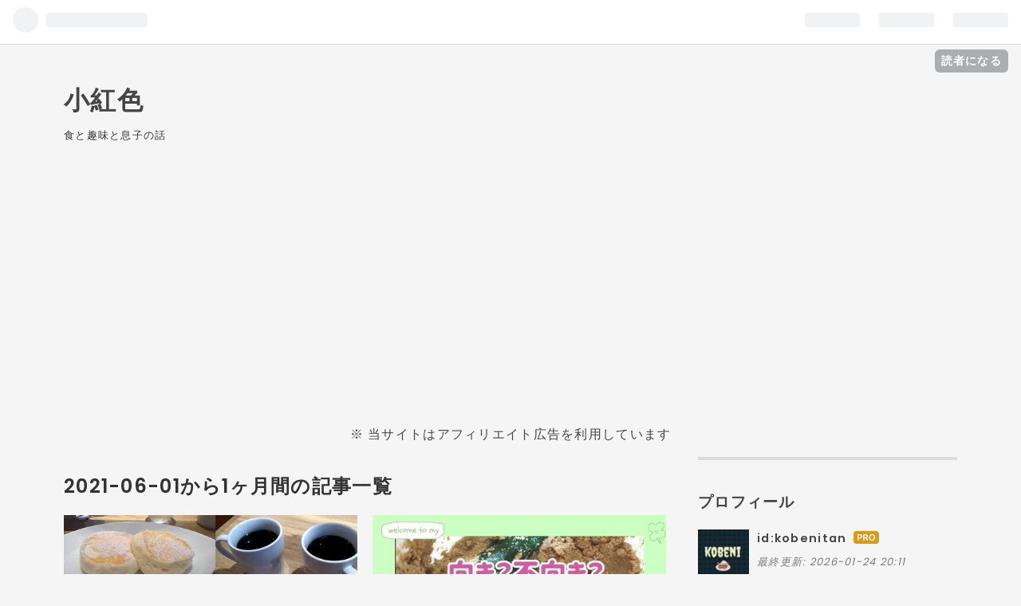

--- FILE ---
content_type: text/html; charset=utf-8
request_url: https://kobenitan.com/archive/2021/06
body_size: 12604
content:
<!DOCTYPE html>
<html
  lang="ja"

data-admin-domain="//blog.hatena.ne.jp"
data-admin-origin="https://blog.hatena.ne.jp"
data-author="kobenitan"
data-avail-langs="ja en"
data-blog="kobenitan.hatenablog.jp"
data-blog-comments-top-is-new="1"
data-blog-host="kobenitan.hatenablog.jp"
data-blog-is-public="1"
data-blog-name="小紅色"
data-blog-owner="kobenitan"
data-blog-show-ads=""
data-blog-show-sleeping-ads=""
data-blog-uri="https://kobenitan.com/"
data-blog-uuid="26006613500613078"
data-blogs-uri-base="https://kobenitan.com"
data-brand="pro"
data-data-layer="{&quot;hatenablog&quot;:{&quot;admin&quot;:{},&quot;analytics&quot;:{&quot;brand_property_id&quot;:&quot;&quot;,&quot;measurement_id&quot;:&quot;&quot;,&quot;non_sampling_property_id&quot;:&quot;&quot;,&quot;property_id&quot;:&quot;UA-198540990-1&quot;,&quot;separated_property_id&quot;:&quot;UA-29716941-24&quot;},&quot;blog&quot;:{&quot;blog_id&quot;:&quot;26006613500613078&quot;,&quot;content_seems_japanese&quot;:&quot;true&quot;,&quot;disable_ads&quot;:&quot;custom_domain&quot;,&quot;enable_ads&quot;:&quot;false&quot;,&quot;enable_keyword_link&quot;:&quot;true&quot;,&quot;entry_show_footer_related_entries&quot;:&quot;true&quot;,&quot;force_pc_view&quot;:&quot;true&quot;,&quot;is_public&quot;:&quot;true&quot;,&quot;is_responsive_view&quot;:&quot;true&quot;,&quot;is_sleeping&quot;:&quot;false&quot;,&quot;lang&quot;:&quot;ja&quot;,&quot;name&quot;:&quot;\u5c0f\u7d05\u8272&quot;,&quot;owner_name&quot;:&quot;kobenitan&quot;,&quot;uri&quot;:&quot;https://kobenitan.com/&quot;},&quot;brand&quot;:&quot;pro&quot;,&quot;page_id&quot;:&quot;archive&quot;,&quot;permalink_entry&quot;:null,&quot;pro&quot;:&quot;pro&quot;,&quot;router_type&quot;:&quot;blogs&quot;}}"
data-device="pc"
data-dont-recommend-pro="false"
data-global-domain="https://hatena.blog"
data-globalheader-color="b"
data-globalheader-type="pc"
data-has-touch-view="1"
data-help-url="https://help.hatenablog.com"
data-no-suggest-touch-view="1"
data-page="archive"
data-parts-domain="https://hatenablog-parts.com"
data-plus-available="1"
data-pro="true"
data-router-type="blogs"
data-sentry-dsn="https://03a33e4781a24cf2885099fed222b56d@sentry.io/1195218"
data-sentry-environment="production"
data-sentry-sample-rate="0.1"
data-static-domain="https://cdn.blog.st-hatena.com"
data-version="eb858d677b6f9ea2eeb6a32d6d15a3"



  itemscope
  itemtype="http://schema.org/Blog"


  data-initial-state="{}"

  >
  <head prefix="og: http://ogp.me/ns# fb: http://ogp.me/ns/fb#">

  

  
  <meta name="viewport" content="width=device-width, initial-scale=1.0" />


  


  

  <meta name="robots" content="max-image-preview:large" />


  <meta charset="utf-8"/>
  <meta http-equiv="X-UA-Compatible" content="IE=7; IE=9; IE=10; IE=11" />
  <title>2021-06-01から1ヶ月間の記事一覧 - 小紅色</title>

  
  <link rel="canonical" href="https://kobenitan.com/archive/2021/06"/>



  

<meta itemprop="name" content="2021-06-01から1ヶ月間の記事一覧 - 小紅色"/>

  <meta itemprop="image" content="https://cdn.blog.st-hatena.com/images/theme/og-image-1500.png"/>


  <meta property="og:title" content="2021-06-01から1ヶ月間の記事一覧 - 小紅色"/>
<meta property="og:type" content="blog"/>
  <meta property="og:url" content="https://kobenitan.com/archive/2021/06"/>

  
  
  
  <meta property="og:image" content="https://cdn.blog.st-hatena.com/images/theme/og-image-1500.png"/>

<meta property="og:image:alt" content="2021-06-01から1ヶ月間の記事一覧 - 小紅色"/>
  <meta property="og:description" content="食と趣味と息子の話" />
<meta property="og:site_name" content="小紅色"/>

    <meta name="twitter:card" content="summary" />  <meta name="twitter:title" content="2021-06-01から1ヶ月間の記事一覧 - 小紅色" />  <meta name="twitter:description" content="食と趣味と息子の話" />  <meta name="twitter:app:name:iphone" content="はてなブログアプリ" />
  <meta name="twitter:app:id:iphone" content="583299321" />
  <meta name="twitter:app:url:iphone" content="hatenablog:///open?uri=https%3A%2F%2Fkobenitan.com%2Farchive%2F2021%2F06" />
  
    <meta name="google-site-verification" content="D-DUCSi9Vtp9rVnBslM4fjRFkZRKbJ2TTbrVnzIVpeY" />


  
<script
  id="embed-gtm-data-layer-loader"
  data-data-layer-page-specific=""
>
(function() {
  function loadDataLayer(elem, attrName) {
    if (!elem) { return {}; }
    var json = elem.getAttribute(attrName);
    if (!json) { return {}; }
    return JSON.parse(json);
  }

  var globalVariables = loadDataLayer(
    document.documentElement,
    'data-data-layer'
  );
  var pageSpecificVariables = loadDataLayer(
    document.getElementById('embed-gtm-data-layer-loader'),
    'data-data-layer-page-specific'
  );

  var variables = [globalVariables, pageSpecificVariables];

  if (!window.dataLayer) {
    window.dataLayer = [];
  }

  for (var i = 0; i < variables.length; i++) {
    window.dataLayer.push(variables[i]);
  }
})();
</script>

<!-- Google Tag Manager -->
<script>(function(w,d,s,l,i){w[l]=w[l]||[];w[l].push({'gtm.start':
new Date().getTime(),event:'gtm.js'});var f=d.getElementsByTagName(s)[0],
j=d.createElement(s),dl=l!='dataLayer'?'&l='+l:'';j.async=true;j.src=
'https://www.googletagmanager.com/gtm.js?id='+i+dl;f.parentNode.insertBefore(j,f);
})(window,document,'script','dataLayer','GTM-P4CXTW');</script>
<!-- End Google Tag Manager -->











  <link rel="shortcut icon" href="https://kobenitan.com/icon/favicon">
<link rel="apple-touch-icon" href="https://kobenitan.com/icon/touch">
<link rel="icon" sizes="192x192" href="https://kobenitan.com/icon/link">

  

<link rel="alternate" type="application/atom+xml" title="Atom" href="https://kobenitan.com/feed"/>
<link rel="alternate" type="application/rss+xml" title="RSS2.0" href="https://kobenitan.com/rss"/>

  
  
  <link rel="author" href="http://www.hatena.ne.jp/kobenitan/">


  

  
      <link rel="preload" href="https://cdn.image.st-hatena.com/image/scale/c2ac0b8ddfe5b20e019ff10676153dc64256f8ff/backend=imagemagick;height=500;quality=80;version=1;width=500/https%3A%2F%2Fcdn-ak.f.st-hatena.com%2Fimages%2Ffotolife%2Fk%2Fkobenitan%2F20210625%2F20210625143020.jpg" as="image"/>


  
    
<link rel="stylesheet" type="text/css" href="https://cdn.blog.st-hatena.com/css/blog.css?version=eb858d677b6f9ea2eeb6a32d6d15a3"/>

    
  <link rel="stylesheet" type="text/css" href="https://usercss.blog.st-hatena.com/blog_style/26006613500613078/6cbc8cb1afbc54b6f737eaa2dcb470c776f4078e"/>
  
  

  

  
<script> </script>

  
<style>
  div#google_afc_user,
  div.google-afc-user-container,
  div.google_afc_image,
  div.google_afc_blocklink {
      display: block !important;
  }
</style>


  

  

  <script async src="https://pagead2.googlesyndication.com/pagead/js/adsbygoogle.js?client=ca-pub-4509137633028255"
     crossorigin="anonymous"></script>

  

</head>

  <body class="page-archive enable-top-editarea enable-bottom-editarea globalheader-ng-enabled">
    

<div id="globalheader-container"
  data-brand="hatenablog"
  
  >
  <iframe id="globalheader" height="37" frameborder="0" allowTransparency="true"></iframe>
</div>


  
  
  
    <nav class="
      blog-controlls
      
    ">
      <div class="blog-controlls-blog-icon">
        <a href="https://kobenitan.com/">
          <img src="https://cdn.image.st-hatena.com/image/square/57e67a820cb54b23a73343e462ffd7eda57f679c/backend=imagemagick;height=128;version=1;width=128/https%3A%2F%2Fcdn.user.blog.st-hatena.com%2Fblog_custom_icon%2F155733456%2F1614820573157167" alt="小紅色"/>
        </a>
      </div>
      <div class="blog-controlls-title">
        <a href="https://kobenitan.com/">小紅色</a>
      </div>
      <a href="https://blog.hatena.ne.jp/kobenitan/kobenitan.hatenablog.jp/subscribe?utm_source=blogs_topright_button&amp;utm_medium=button&amp;utm_campaign=subscribe_blog" class="blog-controlls-subscribe-btn test-blog-header-controlls-subscribe">
        読者になる
      </a>
    </nav>
  

  <div id="container">
    <div id="container-inner">
      <header id="blog-title" data-brand="hatenablog">
  <div id="blog-title-inner" >
    <div id="blog-title-content">
      <h1 id="title"><a href="https://kobenitan.com/">小紅色</a></h1>
      
        <h2 id="blog-description">食と趣味と息子の話</h2>
      
    </div>
  </div>
</header>

      
  <div id="top-editarea">
    <link type="text/css" rel="stylesheet" href="https://hatena.wackwack.net/v1.1/css/fulldisplay.min.css"/>
<p style="text-align:center ">
※ 当サイトはアフィリエイト広告を利用しています
</p>
  </div>


      
        
      
      



<div id="content">
  <div id="content-inner">
    <div id="wrapper">
      <div id="main">
        <div id="main-inner">
          

          



          

          
            <h2 class="archive-heading">
              2021-06-01から1ヶ月間の記事一覧
            </h2>
          

          
            <div class="archive-entries">
              
                
                  <section class="archive-entry test-archive-entry autopagerize_page_element" data-uuid="26006613779760617">
<div class="archive-entry-header">
  <div class="date archive-date">
    <a href="https://kobenitan.com/archive/2021/06/28" rel="nofollow">
      <time datetime="2021-06-28" title="2021-06-28">
        <span class="date-year">2021</span><span class="hyphen">-</span><span class="date-month">06</span><span class="hyphen">-</span><span class="date-day">28</span>
      </time>
    </a>
  </div>

  <h1 class="entry-title">
    <a class="entry-title-link" href="https://kobenitan.com/entry/musasinomori-coffee">むさしの森珈琲　仙台富沢店で絶品モーニング！</a>
    
    
  </h1>
</div>


  <div class="categories">
    
      <a href="https://kobenitan.com/archive/category/%E8%BB%8A%E6%A4%85%E5%AD%90%E3%81%A7%E3%81%8A%E5%87%BA%E6%8E%9B%E3%81%91" class="archive-category-link category-車椅子でお出掛け">車椅子でお出掛け</a>
    
  </div>


  <a href="https://kobenitan.com/entry/musasinomori-coffee" class="entry-thumb-link">
    <div class="entry-thumb" style="background-image: url('https://cdn.image.st-hatena.com/image/scale/c2ac0b8ddfe5b20e019ff10676153dc64256f8ff/backend=imagemagick;height=500;quality=80;version=1;width=500/https%3A%2F%2Fcdn-ak.f.st-hatena.com%2Fimages%2Ffotolife%2Fk%2Fkobenitan%2F20210625%2F20210625143020.jpg');">
    </div>
  </a>
<div class="archive-entry-body">
  <p class="entry-description">
    
      日曜日の朝に、車椅子ユーザーの息子を連れ立ってむさしの森珈琲へ。 入店からテーブルまで お店の身障者用駐車場に車を停め店内へ。入り口は外扉も内扉も手動のガラスドアでした。内側も手前に引くドアなので車椅子だとちょっと入りづらいかも。 車椅子のま…
    
  </p>

  
    <div class="archive-entry-tags-wrapper">
  <div class="archive-entry-tags">
      <span class="archive-entry-tag">
        <a href="https://d.hatena.ne.jp/keyword/%E3%82%80%E3%81%95%E3%81%97%E3%81%AE%E6%A3%AE%E7%8F%88%E7%90%B2" class="archive-entry-tag-link">
          
          
          <span class="archive-entry-tag-icon">#</span><span class="archive-entry-tag-label">むさしの森珈琲</span>
        </a>
      </span>
    
      <span class="archive-entry-tag">
        <a href="https://d.hatena.ne.jp/keyword/%E5%AF%8C%E6%B2%A2%E5%BA%97" class="archive-entry-tag-link">
          
          
          <span class="archive-entry-tag-icon">#</span><span class="archive-entry-tag-label">富沢店</span>
        </a>
      </span>
    
      <span class="archive-entry-tag">
        <a href="https://d.hatena.ne.jp/keyword/%E3%83%A2%E3%83%BC%E3%83%8B%E3%83%B3%E3%82%B0" class="archive-entry-tag-link">
          
          
          <span class="archive-entry-tag-icon">#</span><span class="archive-entry-tag-label">モーニング</span>
        </a>
      </span>
    
      <span class="archive-entry-tag">
        <a href="https://d.hatena.ne.jp/keyword/%E8%BB%8A%E6%A4%85%E5%AD%90" class="archive-entry-tag-link">
          
          
          <span class="archive-entry-tag-icon">#</span><span class="archive-entry-tag-label">車椅子</span>
        </a>
      </span>
      </div>
</div>

  

  <span class="social-buttons">
    
    
      <a href="https://b.hatena.ne.jp/entry/s/kobenitan.com/entry/musasinomori-coffee" class="bookmark-widget-counter">
        <img src="https://b.hatena.ne.jp/entry/image/https://kobenitan.com/entry/musasinomori-coffee" alt="はてなブックマーク - むさしの森珈琲　仙台富沢店で絶品モーニング！" />
      </a>
    

    <span
      class="star-container"
      data-hatena-star-container
      data-hatena-star-url="https://kobenitan.com/entry/musasinomori-coffee"
      data-hatena-star-title="むさしの森珈琲　仙台富沢店で絶品モーニング！"
      data-hatena-star-variant="profile-icon"
      data-hatena-star-profile-url-template="https://blog.hatena.ne.jp/{username}/"
    ></span>
  </span>
</div>
</section>
              
                
                  <section class="archive-entry test-archive-entry autopagerize_page_element" data-uuid="26006613780118172">
<div class="archive-entry-header">
  <div class="date archive-date">
    <a href="https://kobenitan.com/archive/2021/06/26" rel="nofollow">
      <time datetime="2021-06-26" title="2021-06-26">
        <span class="date-year">2021</span><span class="hyphen">-</span><span class="date-month">06</span><span class="hyphen">-</span><span class="date-day">26</span>
      </time>
    </a>
  </div>

  <h1 class="entry-title">
    <a class="entry-title-link" href="https://kobenitan.com/entry/nukazuke">ぬか漬け生活してみて思っていたのと違った7つのこと</a>
    
    
  </h1>
</div>


  <div class="categories">
    
      <a href="https://kobenitan.com/archive/category/%E3%83%A9%E3%82%A4%E3%83%95%E3%83%8F%E3%83%83%E3%82%AF" class="archive-category-link category-ライフハック">ライフハック</a>
    
  </div>


  <a href="https://kobenitan.com/entry/nukazuke" class="entry-thumb-link">
    <div class="entry-thumb" style="background-image: url('https://cdn.image.st-hatena.com/image/scale/054e534eb333b8d1c0914ba487c1934857743424/backend=imagemagick;height=500;quality=80;version=1;width=500/https%3A%2F%2Fcdn-ak.f.st-hatena.com%2Fimages%2Ffotolife%2Fk%2Fkobenitan%2F20210626%2F20210626190748.jpg');">
    </div>
  </a>
<div class="archive-entry-body">
  <p class="entry-description">
    
      ぬか漬けに興味はあるけれど、ズボラさんでも出来るか心配、続けられるのか不安、ぬか漬け生活を始めようかどうしようか迷っている人向けの記事です。 私が実際にぬか漬け生活をしてみて思ったことを書いてます。 7ヶ月ほど前に流行りに乗って無印良品の発酵…
    
  </p>

  
    <div class="archive-entry-tags-wrapper">
  <div class="archive-entry-tags">
      <span class="archive-entry-tag">
        <a href="https://d.hatena.ne.jp/keyword/%E3%81%AC%E3%81%8B%E6%BC%AC%E3%81%91" class="archive-entry-tag-link">
          
          
          <span class="archive-entry-tag-icon">#</span><span class="archive-entry-tag-label">ぬか漬け</span>
        </a>
      </span>
    
      <span class="archive-entry-tag">
        <a href="https://d.hatena.ne.jp/keyword/%E7%84%A1%E5%8D%B0" class="archive-entry-tag-link">
          
          
          <span class="archive-entry-tag-icon">#</span><span class="archive-entry-tag-label">無印</span>
        </a>
      </span>
    
      <span class="archive-entry-tag">
        <a href="https://d.hatena.ne.jp/keyword/%E9%85%B8%E3%81%A3%E3%81%B1%E3%81%84" class="archive-entry-tag-link">
          
          
          <span class="archive-entry-tag-icon">#</span><span class="archive-entry-tag-label">酸っぱい</span>
        </a>
      </span>
    
      <span class="archive-entry-tag">
        <a href="https://d.hatena.ne.jp/keyword/%E9%9B%A3%E3%81%97%E3%81%84" class="archive-entry-tag-link">
          
          
          <span class="archive-entry-tag-icon">#</span><span class="archive-entry-tag-label">難しい</span>
        </a>
      </span>
      </div>
</div>

  

  <span class="social-buttons">
    
    
      <a href="https://b.hatena.ne.jp/entry/s/kobenitan.com/entry/nukazuke" class="bookmark-widget-counter">
        <img src="https://b.hatena.ne.jp/entry/image/https://kobenitan.com/entry/nukazuke" alt="はてなブックマーク - ぬか漬け生活してみて思っていたのと違った7つのこと" />
      </a>
    

    <span
      class="star-container"
      data-hatena-star-container
      data-hatena-star-url="https://kobenitan.com/entry/nukazuke"
      data-hatena-star-title="ぬか漬け生活してみて思っていたのと違った7つのこと"
      data-hatena-star-variant="profile-icon"
      data-hatena-star-profile-url-template="https://blog.hatena.ne.jp/{username}/"
    ></span>
  </span>
</div>
</section>
              
                
                  <section class="archive-entry test-archive-entry autopagerize_page_element" data-uuid="26006613779372663">
<div class="archive-entry-header">
  <div class="date archive-date">
    <a href="https://kobenitan.com/archive/2021/06/24" rel="nofollow">
      <time datetime="2021-06-24" title="2021-06-24">
        <span class="date-year">2021</span><span class="hyphen">-</span><span class="date-month">06</span><span class="hyphen">-</span><span class="date-day">24</span>
      </time>
    </a>
  </div>

  <h1 class="entry-title">
    <a class="entry-title-link" href="https://kobenitan.com/entry/read-sheet-music">初心者でも分かる譜読みのたった1つのコツ</a>
    
    
  </h1>
</div>


  <div class="categories">
    
      <a href="https://kobenitan.com/archive/category/%E3%83%94%E3%82%A2%E3%83%8E" class="archive-category-link category-ピアノ">ピアノ</a>
    
  </div>


  <a href="https://kobenitan.com/entry/read-sheet-music" class="entry-thumb-link">
    <div class="entry-thumb" style="background-image: url('https://cdn.image.st-hatena.com/image/scale/35a704a2e4a5cd868e78b5b807e101ab97416dd9/backend=imagemagick;height=500;quality=80;version=1;width=500/https%3A%2F%2Fcdn-ak.f.st-hatena.com%2Fimages%2Ffotolife%2Fk%2Fkobenitan%2F20210624%2F20210624144037.jpg');">
    </div>
  </a>
<div class="archive-entry-body">
  <p class="entry-description">
    
      小さい頃に少しピアノを習って、大人になって趣味としてピアノを再開した方や、大人になってピアノ始めた方向けの記事です。 譜読みのコツが知りたいと思うのは ・譜読みが苦手、時間がかかる、面倒くさい・楽譜を見ないと曲が弾けない・耳コピが苦手、出来…
    
  </p>

  
    <div class="archive-entry-tags-wrapper">
  <div class="archive-entry-tags">
      <span class="archive-entry-tag">
        <a href="https://d.hatena.ne.jp/keyword/%E8%AD%9C%E8%AA%AD%E3%81%BF" class="archive-entry-tag-link">
          
          
          <span class="archive-entry-tag-icon">#</span><span class="archive-entry-tag-label">譜読み</span>
        </a>
      </span>
    
      <span class="archive-entry-tag">
        <a href="https://d.hatena.ne.jp/keyword/%E3%82%B3%E3%83%84" class="archive-entry-tag-link">
          
          
          <span class="archive-entry-tag-icon">#</span><span class="archive-entry-tag-label">コツ</span>
        </a>
      </span>
    
      <span class="archive-entry-tag">
        <a href="https://d.hatena.ne.jp/keyword/%E5%88%9D%E5%BF%83%E8%80%85" class="archive-entry-tag-link">
          
          
          <span class="archive-entry-tag-icon">#</span><span class="archive-entry-tag-label">初心者</span>
        </a>
      </span>
    
      <span class="archive-entry-tag">
        <a href="https://d.hatena.ne.jp/keyword/%E3%83%94%E3%82%A2%E3%83%8E" class="archive-entry-tag-link">
          
          
          <span class="archive-entry-tag-icon">#</span><span class="archive-entry-tag-label">ピアノ</span>
        </a>
      </span>
      </div>
</div>

  

  <span class="social-buttons">
    
    
      <a href="https://b.hatena.ne.jp/entry/s/kobenitan.com/entry/read-sheet-music" class="bookmark-widget-counter">
        <img src="https://b.hatena.ne.jp/entry/image/https://kobenitan.com/entry/read-sheet-music" alt="はてなブックマーク - 初心者でも分かる譜読みのたった1つのコツ" />
      </a>
    

    <span
      class="star-container"
      data-hatena-star-container
      data-hatena-star-url="https://kobenitan.com/entry/read-sheet-music"
      data-hatena-star-title="初心者でも分かる譜読みのたった1つのコツ"
      data-hatena-star-variant="profile-icon"
      data-hatena-star-profile-url-template="https://blog.hatena.ne.jp/{username}/"
    ></span>
  </span>
</div>
</section>
              
                
                  <section class="archive-entry test-archive-entry autopagerize_page_element" data-uuid="26006613774626476">
<div class="archive-entry-header">
  <div class="date archive-date">
    <a href="https://kobenitan.com/archive/2021/06/11" rel="nofollow">
      <time datetime="2021-06-11" title="2021-06-11">
        <span class="date-year">2021</span><span class="hyphen">-</span><span class="date-month">06</span><span class="hyphen">-</span><span class="date-day">11</span>
      </time>
    </a>
  </div>

  <h1 class="entry-title">
    <a class="entry-title-link" href="https://kobenitan.com/entry/piano-octave">手の小さい私でもオクターブ届くようになった3つの方法</a>
    
    
  </h1>
</div>


  <div class="categories">
    
      <a href="https://kobenitan.com/archive/category/%E3%83%94%E3%82%A2%E3%83%8E" class="archive-category-link category-ピアノ">ピアノ</a>
    
  </div>


  <a href="https://kobenitan.com/entry/piano-octave" class="entry-thumb-link">
    <div class="entry-thumb" style="background-image: url('https://cdn.image.st-hatena.com/image/scale/3d533e414272c135fc07d3223bbb85ae6c86beff/backend=imagemagick;height=500;quality=80;version=1;width=500/https%3A%2F%2Fcdn-ak.f.st-hatena.com%2Fimages%2Ffotolife%2Fk%2Fkobenitan%2F20210611%2F20210611141905.jpg');">
    </div>
  </a>
<div class="archive-entry-body">
  <p class="entry-description">
    
      小さい頃に少しピアノを習ったけれど続かずやめて、大人になって再開したという人も多いはず。その典型的な人のうちの一人です。たまに趣味程度に弾いてはいたものの、気が向いた時に弾く程度なのでまったく上達せず、しかもオクターブが届かない。弾いてて…
    
  </p>

  
    <div class="archive-entry-tags-wrapper">
  <div class="archive-entry-tags">
      <span class="archive-entry-tag">
        <a href="https://d.hatena.ne.jp/keyword/%E3%83%94%E3%82%A2%E3%83%8E" class="archive-entry-tag-link">
          
          
          <span class="archive-entry-tag-icon">#</span><span class="archive-entry-tag-label">ピアノ</span>
        </a>
      </span>
    
      <span class="archive-entry-tag">
        <a href="https://d.hatena.ne.jp/keyword/%E6%89%8B%E3%81%8C%E5%B0%8F%E3%81%95%E3%81%84" class="archive-entry-tag-link">
          
          
          <span class="archive-entry-tag-icon">#</span><span class="archive-entry-tag-label">手が小さい</span>
        </a>
      </span>
    
      <span class="archive-entry-tag">
        <a href="https://d.hatena.ne.jp/keyword/%E3%82%AA%E3%82%AF%E3%82%BF%E3%83%BC%E3%83%96" class="archive-entry-tag-link">
          
          
          <span class="archive-entry-tag-icon">#</span><span class="archive-entry-tag-label">オクターブ</span>
        </a>
      </span>
    
      <span class="archive-entry-tag">
        <a href="https://d.hatena.ne.jp/keyword/%E6%8C%87" class="archive-entry-tag-link">
          
          
          <span class="archive-entry-tag-icon">#</span><span class="archive-entry-tag-label">指</span>
        </a>
      </span>
    
      <span class="archive-entry-tag">
        <a href="https://d.hatena.ne.jp/keyword/%E5%B1%8A%E3%81%8B%E3%81%AA%E3%81%84" class="archive-entry-tag-link">
          
          
          <span class="archive-entry-tag-icon">#</span><span class="archive-entry-tag-label">届かない</span>
        </a>
      </span>
      </div>
</div>

  

  <span class="social-buttons">
    
    
      <a href="https://b.hatena.ne.jp/entry/s/kobenitan.com/entry/piano-octave" class="bookmark-widget-counter">
        <img src="https://b.hatena.ne.jp/entry/image/https://kobenitan.com/entry/piano-octave" alt="はてなブックマーク - 手の小さい私でもオクターブ届くようになった3つの方法" />
      </a>
    

    <span
      class="star-container"
      data-hatena-star-container
      data-hatena-star-url="https://kobenitan.com/entry/piano-octave"
      data-hatena-star-title="手の小さい私でもオクターブ届くようになった3つの方法"
      data-hatena-star-variant="profile-icon"
      data-hatena-star-profile-url-template="https://blog.hatena.ne.jp/{username}/"
    ></span>
  </span>
</div>
</section>
              
                
                  <section class="archive-entry test-archive-entry autopagerize_page_element" data-uuid="26006613773980711">
<div class="archive-entry-header">
  <div class="date archive-date">
    <a href="https://kobenitan.com/archive/2021/06/09" rel="nofollow">
      <time datetime="2021-06-09" title="2021-06-09">
        <span class="date-year">2021</span><span class="hyphen">-</span><span class="date-month">06</span><span class="hyphen">-</span><span class="date-day">09</span>
      </time>
    </a>
  </div>

  <h1 class="entry-title">
    <a class="entry-title-link" href="https://kobenitan.com/entry/coffee-grounds">コーヒーかすを再利用してみた</a>
    
    
  </h1>
</div>


  <div class="categories">
    
      <a href="https://kobenitan.com/archive/category/%E3%83%A9%E3%82%A4%E3%83%95%E3%83%8F%E3%83%83%E3%82%AF" class="archive-category-link category-ライフハック">ライフハック</a>
    
  </div>


  <a href="https://kobenitan.com/entry/coffee-grounds" class="entry-thumb-link">
    <div class="entry-thumb" style="background-image: url('https://cdn.image.st-hatena.com/image/scale/7e13fab43b75c487206ff744567a0185ba7cce26/backend=imagemagick;height=500;quality=80;version=1;width=500/https%3A%2F%2Fcdn-ak.f.st-hatena.com%2Fimages%2Ffotolife%2Fk%2Fkobenitan%2F20210609%2F20210609164334.jpg');">
    </div>
  </a>
<div class="archive-entry-body">
  <p class="entry-description">
    
      息子がコーヒーを飲むようになってからコーヒーは豆で購入。毎日豆を挽いてコーヒーを飲んでます。1日2～3回は飲むのでコーヒーかすもそれなりに出ます。乾かして消臭剤に再利用できるのは知ってましたが、乾かすの何だかめんどい。でも物は試しということで…
    
  </p>

  
    <div class="archive-entry-tags-wrapper">
  <div class="archive-entry-tags">
      <span class="archive-entry-tag">
        <a href="https://d.hatena.ne.jp/keyword/%E5%86%8D%E5%88%A9%E7%94%A8" class="archive-entry-tag-link">
          
          
          <span class="archive-entry-tag-icon">#</span><span class="archive-entry-tag-label">再利用</span>
        </a>
      </span>
    
      <span class="archive-entry-tag">
        <a href="https://d.hatena.ne.jp/keyword/%E6%B6%88%E8%87%AD%E5%89%A4" class="archive-entry-tag-link">
          
          
          <span class="archive-entry-tag-icon">#</span><span class="archive-entry-tag-label">消臭剤</span>
        </a>
      </span>
    
      <span class="archive-entry-tag">
        <a href="https://d.hatena.ne.jp/keyword/%E3%82%B3%E3%83%BC%E3%83%92%E3%83%BC%E3%81%8B%E3%81%99" class="archive-entry-tag-link">
          
          
          <span class="archive-entry-tag-icon">#</span><span class="archive-entry-tag-label">コーヒーかす</span>
        </a>
      </span>
      </div>
</div>

  

  <span class="social-buttons">
    
    
      <a href="https://b.hatena.ne.jp/entry/s/kobenitan.com/entry/coffee-grounds" class="bookmark-widget-counter">
        <img src="https://b.hatena.ne.jp/entry/image/https://kobenitan.com/entry/coffee-grounds" alt="はてなブックマーク - コーヒーかすを再利用してみた" />
      </a>
    

    <span
      class="star-container"
      data-hatena-star-container
      data-hatena-star-url="https://kobenitan.com/entry/coffee-grounds"
      data-hatena-star-title="コーヒーかすを再利用してみた"
      data-hatena-star-variant="profile-icon"
      data-hatena-star-profile-url-template="https://blog.hatena.ne.jp/{username}/"
    ></span>
  </span>
</div>
</section>
              
                
                  <section class="archive-entry test-archive-entry autopagerize_page_element" data-uuid="26006613773214582">
<div class="archive-entry-header">
  <div class="date archive-date">
    <a href="https://kobenitan.com/archive/2021/06/07" rel="nofollow">
      <time datetime="2021-06-07" title="2021-06-07">
        <span class="date-year">2021</span><span class="hyphen">-</span><span class="date-month">06</span><span class="hyphen">-</span><span class="date-day">07</span>
      </time>
    </a>
  </div>

  <h1 class="entry-title">
    <a class="entry-title-link" href="https://kobenitan.com/entry/obese-child">未熟児が肥満児へ　ダイエット継続中の息子のこと</a>
    
    
  </h1>
</div>


  <div class="categories">
    
      <a href="https://kobenitan.com/archive/category/%E3%81%A1%E3%82%87%E3%81%A3%E3%81%A8%E5%B0%8F%E8%A9%B1%E3%80%80%EF%BD%9E2021.12" class="archive-category-link category-ちょっと小話　～2021.12">ちょっと小話　～2021.12</a>
    
  </div>


  <a href="https://kobenitan.com/entry/obese-child" class="entry-thumb-link">
    <div class="entry-thumb" style="background-image: url('https://cdn.image.st-hatena.com/image/scale/030b3884d90de80fb1086c4bbdb7f47ef8ddb3ab/backend=imagemagick;height=500;quality=80;version=1;width=500/https%3A%2F%2Fcdn.blog.st-hatena.com%2Fimages%2Ftheme%2Fog-image-1500.png');">
    </div>
  </a>
<div class="archive-entry-body">
  <p class="entry-description">
    
      息子がダイエット継続中です。昨年度4キロ増量したのを戻すべく、ただいま食事制限を主に取り組んでいます。 実は7年前から肥満傾向 几帳面な性格ではないはずなのに、ノートを見返すと2014年の10月から息子の体重を記録していました。たぶんこの頃から学校…
    
  </p>

  
    <div class="archive-entry-tags-wrapper">
  <div class="archive-entry-tags">
      <span class="archive-entry-tag">
        <a href="https://d.hatena.ne.jp/keyword/%E3%83%80%E3%82%A4%E3%82%A8%E3%83%83%E3%83%88" class="archive-entry-tag-link">
          
          
          <span class="archive-entry-tag-icon">#</span><span class="archive-entry-tag-label">ダイエット</span>
        </a>
      </span>
    
      <span class="archive-entry-tag">
        <a href="https://d.hatena.ne.jp/keyword/%E9%9A%9C%E5%AE%B3%E5%85%90" class="archive-entry-tag-link">
          
          
          <span class="archive-entry-tag-icon">#</span><span class="archive-entry-tag-label">障害児</span>
        </a>
      </span>
      </div>
</div>

  

  <span class="social-buttons">
    
    
      <a href="https://b.hatena.ne.jp/entry/s/kobenitan.com/entry/obese-child" class="bookmark-widget-counter">
        <img src="https://b.hatena.ne.jp/entry/image/https://kobenitan.com/entry/obese-child" alt="はてなブックマーク - 未熟児が肥満児へ　ダイエット継続中の息子のこと" />
      </a>
    

    <span
      class="star-container"
      data-hatena-star-container
      data-hatena-star-url="https://kobenitan.com/entry/obese-child"
      data-hatena-star-title="未熟児が肥満児へ　ダイエット継続中の息子のこと"
      data-hatena-star-variant="profile-icon"
      data-hatena-star-profile-url-template="https://blog.hatena.ne.jp/{username}/"
    ></span>
  </span>
</div>
</section>
              
                
                  <section class="archive-entry test-archive-entry autopagerize_page_element" data-uuid="26006613772402015">
<div class="archive-entry-header">
  <div class="date archive-date">
    <a href="https://kobenitan.com/archive/2021/06/05" rel="nofollow">
      <time datetime="2021-06-05" title="2021-06-05">
        <span class="date-year">2021</span><span class="hyphen">-</span><span class="date-month">06</span><span class="hyphen">-</span><span class="date-day">05</span>
      </time>
    </a>
  </div>

  <h1 class="entry-title">
    <a class="entry-title-link" href="https://kobenitan.com/entry/much-to-do">やることが多すぎる時にストレスをためない9つの心得</a>
    
    
  </h1>
</div>


  <div class="categories">
    
      <a href="https://kobenitan.com/archive/category/%E3%81%A1%E3%82%87%E3%81%A3%E3%81%A8%E5%B0%8F%E8%A9%B1%E3%80%80%EF%BD%9E2021.12" class="archive-category-link category-ちょっと小話　～2021.12">ちょっと小話　～2021.12</a>
    
  </div>


  <a href="https://kobenitan.com/entry/much-to-do" class="entry-thumb-link">
    <div class="entry-thumb" style="background-image: url('https://cdn.image.st-hatena.com/image/scale/eabef04047f446573cd219533e1aa578c0fc6d26/backend=imagemagick;height=500;quality=80;version=1;width=500/https%3A%2F%2Fcdn-ak.f.st-hatena.com%2Fimages%2Ffotolife%2Fk%2Fkobenitan%2F20210605%2F20210605164444.jpg');">
    </div>
  </a>
<div class="archive-entry-body">
  <p class="entry-description">
    
      やることが多いというか、やりたいことが多いというかとにかく時間がもっと欲しい！そんな時に心掛けておくとストレスを減らせる9つのことを紹介したいと思います。 ひとつずつ片付ける テンパる私に夫が言う言葉です。 ひとつずつ片付ける 一気に片付く魔法…
    
  </p>

  
    <div class="archive-entry-tags-wrapper">
  <div class="archive-entry-tags">
      <span class="archive-entry-tag">
        <a href="https://d.hatena.ne.jp/keyword/%E3%82%84%E3%82%8B%E3%81%93%E3%81%A8%E5%A4%9A%E3%81%84" class="archive-entry-tag-link">
          
          
          <span class="archive-entry-tag-icon">#</span><span class="archive-entry-tag-label">やること多い</span>
        </a>
      </span>
      </div>
</div>

  

  <span class="social-buttons">
    
    
      <a href="https://b.hatena.ne.jp/entry/s/kobenitan.com/entry/much-to-do" class="bookmark-widget-counter">
        <img src="https://b.hatena.ne.jp/entry/image/https://kobenitan.com/entry/much-to-do" alt="はてなブックマーク - やることが多すぎる時にストレスをためない9つの心得" />
      </a>
    

    <span
      class="star-container"
      data-hatena-star-container
      data-hatena-star-url="https://kobenitan.com/entry/much-to-do"
      data-hatena-star-title="やることが多すぎる時にストレスをためない9つの心得"
      data-hatena-star-variant="profile-icon"
      data-hatena-star-profile-url-template="https://blog.hatena.ne.jp/{username}/"
    ></span>
  </span>
</div>
</section>
              
                
                  <section class="archive-entry test-archive-entry autopagerize_page_element" data-uuid="26006613771992185">
<div class="archive-entry-header">
  <div class="date archive-date">
    <a href="https://kobenitan.com/archive/2021/06/04" rel="nofollow">
      <time datetime="2021-06-04" title="2021-06-04">
        <span class="date-year">2021</span><span class="hyphen">-</span><span class="date-month">06</span><span class="hyphen">-</span><span class="date-day">04</span>
      </time>
    </a>
  </div>

  <h1 class="entry-title">
    <a class="entry-title-link" href="https://kobenitan.com/entry/hiccup">しゃっくりが止まらない！対処法おすすめ２選</a>
    
    
  </h1>
</div>


  <div class="categories">
    
      <a href="https://kobenitan.com/archive/category/%E3%83%A9%E3%82%A4%E3%83%95%E3%83%8F%E3%83%83%E3%82%AF" class="archive-category-link category-ライフハック">ライフハック</a>
    
  </div>


  <a href="https://kobenitan.com/entry/hiccup" class="entry-thumb-link">
    <div class="entry-thumb" style="background-image: url('https://cdn.image.st-hatena.com/image/scale/fa1817ffaa906330acd75b80894037b8d54a0160/backend=imagemagick;height=500;quality=80;version=1;width=500/https%3A%2F%2Fcdn-ak.f.st-hatena.com%2Fimages%2Ffotolife%2Fk%2Fkobenitan%2F20210604%2F20210604125737.jpg');">
    </div>
  </a>
<div class="archive-entry-body">
  <p class="entry-description">
    
      しゃっくりが一度出るとなかなか止まらないですよね。 今回は私が実践して効果が高かったしゃっくりを止める方法を2つ紹介したいと思います。 母直伝の方法 小さい時にしゃっくりが止まらないときに母親が教えてくれた方法です。 用意するもの：水と砂糖 や…
    
  </p>

  
    <div class="archive-entry-tags-wrapper">
  <div class="archive-entry-tags">
      <span class="archive-entry-tag">
        <a href="https://d.hatena.ne.jp/keyword/%E3%81%97%E3%82%83%E3%81%A3%E3%81%8F%E3%82%8A" class="archive-entry-tag-link">
          
          
          <span class="archive-entry-tag-icon">#</span><span class="archive-entry-tag-label">しゃっくり</span>
        </a>
      </span>
    
      <span class="archive-entry-tag">
        <a href="https://d.hatena.ne.jp/keyword/%E6%AD%A2%E3%82%81%E6%96%B9" class="archive-entry-tag-link">
          
          
          <span class="archive-entry-tag-icon">#</span><span class="archive-entry-tag-label">止め方</span>
        </a>
      </span>
    
      <span class="archive-entry-tag">
        <a href="https://d.hatena.ne.jp/keyword/%E6%AD%A2%E3%82%81%E3%82%8B%E6%96%B9%E6%B3%95" class="archive-entry-tag-link">
          
          
          <span class="archive-entry-tag-icon">#</span><span class="archive-entry-tag-label">止める方法</span>
        </a>
      </span>
      </div>
</div>

  

  <span class="social-buttons">
    
    
      <a href="https://b.hatena.ne.jp/entry/s/kobenitan.com/entry/hiccup" class="bookmark-widget-counter">
        <img src="https://b.hatena.ne.jp/entry/image/https://kobenitan.com/entry/hiccup" alt="はてなブックマーク - しゃっくりが止まらない！対処法おすすめ２選" />
      </a>
    

    <span
      class="star-container"
      data-hatena-star-container
      data-hatena-star-url="https://kobenitan.com/entry/hiccup"
      data-hatena-star-title="しゃっくりが止まらない！対処法おすすめ２選"
      data-hatena-star-variant="profile-icon"
      data-hatena-star-profile-url-template="https://blog.hatena.ne.jp/{username}/"
    ></span>
  </span>
</div>
</section>
              
            </div>

          
        </div>

        
      </div>
    </div>

    
<aside id="box2">
  
  <div id="box2-inner">
    
      

<div class="hatena-module hatena-module-profile">
  <div class="hatena-module-title">
    プロフィール
  </div>
  <div class="hatena-module-body">
    
    <a href="https://kobenitan.com/about" class="profile-icon-link">
      <img src="https://cdn.profile-image.st-hatena.com/users/kobenitan/profile.png?1614820649"
      alt="id:kobenitan" class="profile-icon" />
    </a>
    

    
    <span class="id">
      <a href="https://kobenitan.com/about" class="hatena-id-link"><span data-load-nickname="1" data-user-name="kobenitan">id:kobenitan</span></a>
      
  
  
    <a href="https://blog.hatena.ne.jp/-/pro?plus_via=blog_plus_badge&amp;utm_source=pro_badge&amp;utm_medium=referral&amp;utm_campaign=register_pro" title="はてなブログPro"><i class="badge-type-pro">はてなブログPro</i></a>
  


    </span>
    

    
      <div class="profile-activities">
      
        最終更新:
        <time datetime="2026-01-24T11:11:50Z" data-relative data-epoch="1769253110000" class="updated">2026-01-24 20:11</time>
      
    </div>
    

    
    <div class="profile-description">
      <p>日々の癒しは読書とピアノと息子の優しい言葉。車椅子ユーザーの息子と楽しく暮らしています。</p>

    </div>
    

    
      <div class="hatena-follow-button-box btn-subscribe js-hatena-follow-button-box"
  
  >

  <a href="#" class="hatena-follow-button js-hatena-follow-button">
    <span class="subscribing">
      <span class="foreground">読者です</span>
      <span class="background">読者をやめる</span>
    </span>
    <span class="unsubscribing" data-track-name="profile-widget-subscribe-button" data-track-once>
      <span class="foreground">読者になる</span>
      <span class="background">読者になる</span>
    </span>
  </a>
  <div class="subscription-count-box js-subscription-count-box">
    <i></i>
    <u></u>
    <span class="subscription-count js-subscription-count">
    </span>
  </div>
</div>

    

    

    <div class="profile-about">
      <a href="https://kobenitan.com/about">このブログについて</a>
    </div>

  </div>
</div>

    
      <div class="hatena-module hatena-module-search-box">
  <div class="hatena-module-title">
    検索
  </div>
  <div class="hatena-module-body">
    <form class="search-form" role="search" action="https://kobenitan.com/search" method="get">
  <input type="text" name="q" class="search-module-input" value="" placeholder="記事を検索" required>
  <input type="submit" value="検索" class="search-module-button" />
</form>

  </div>
</div>

    
      <div class="hatena-module hatena-module-recent-entries ">
  <div class="hatena-module-title">
    <a href="https://kobenitan.com/archive">
      最新記事
    </a>
  </div>
  <div class="hatena-module-body">
    <ul class="recent-entries hatena-urllist ">
  
  
    
    <li class="urllist-item recent-entries-item">
      <div class="urllist-item-inner recent-entries-item-inner">
        
          
          
          <a href="https://kobenitan.com/entry/butter-sand-matcha" class="urllist-title-link recent-entries-title-link  urllist-title recent-entries-title">【名古屋土産】名古屋地区限定 「シュガーバターサンドの木 お抹茶ショコラ」 食べてみた</a>




          
          

                </div>
    </li>
  
    
    <li class="urllist-item recent-entries-item">
      <div class="urllist-item-inner recent-entries-item-inner">
        
          
          
          <a href="https://kobenitan.com/entry/kitty-takara-fu" class="urllist-title-link recent-entries-title-link  urllist-title recent-entries-title">かわいさ最上級！「ハローキティ 宝の麩」食べてみた</a>




          
          

                </div>
    </li>
  
    
    <li class="urllist-item recent-entries-item">
      <div class="urllist-item-inner recent-entries-item-inner">
        
          
          
          <a href="https://kobenitan.com/entry/eat-katuobushi" class="urllist-title-link recent-entries-title-link  urllist-title recent-entries-title">ヘルシーおやつに「食べる鰹節」食べてみた</a>




          
          

                </div>
    </li>
  
    
    <li class="urllist-item recent-entries-item">
      <div class="urllist-item-inner recent-entries-item-inner">
        
          
          
          <a href="https://kobenitan.com/entry/nishikiya-kakuni-curry" class="urllist-title-link recent-entries-title-link  urllist-title recent-entries-title">【週１レトルト朝カレーの日 Vol.188】ニシキヤキッチン和風シリーズ「和風カレー 豚の角煮」</a>




          
          

                </div>
    </li>
  
    
    <li class="urllist-item recent-entries-item">
      <div class="urllist-item-inner recent-entries-item-inner">
        
          
          
          <a href="https://kobenitan.com/entry/santake-gomoku" class="urllist-title-link recent-entries-title-link  urllist-title recent-entries-title">【仙台グルメ】おそば さん竹「五目そば」食べてみた</a>




          
          

                </div>
    </li>
  
</ul>

      </div>
</div>

    
      

<div class="hatena-module hatena-module-category">
  <div class="hatena-module-title">
    カテゴリー
  </div>
  <div class="hatena-module-body">
    <ul class="hatena-urllist">
      
        <li>
          <a href="https://kobenitan.com/archive/category/%E3%81%8A%E3%81%99%E3%81%99%E3%82%81%EF%BC%81%E3%81%8A%E5%9C%9F%E7%94%A3%E3%83%BB%E3%82%B0%E3%83%AB%E3%83%A1" class="category-おすすめ！お土産・グルメ">
            おすすめ！お土産・グルメ (400)
          </a>
        </li>
      
        <li>
          <a href="https://kobenitan.com/archive/category/%E4%BB%8A%E6%97%A5%E3%81%AE%E3%81%8A%E3%82%84%E3%81%A4" class="category-今日のおやつ">
            今日のおやつ (491)
          </a>
        </li>
      
        <li>
          <a href="https://kobenitan.com/archive/category/%E3%83%AC%E3%83%88%E3%83%AB%E3%83%88%E6%9C%9D%E3%82%AB%E3%83%AC%E3%83%BC%E3%81%AE%E6%97%A5" class="category-レトルト朝カレーの日">
            レトルト朝カレーの日 (188)
          </a>
        </li>
      
        <li>
          <a href="https://kobenitan.com/archive/category/%E3%81%A1%E3%82%87%E3%81%A3%E3%81%A8%E5%B0%8F%E8%A9%B1%E3%80%802024.01%E3%80%9C12" class="category-ちょっと小話-2024.01〜12">
            ちょっと小話　2024.01〜12 (50)
          </a>
        </li>
      
        <li>
          <a href="https://kobenitan.com/archive/category/%E3%81%A1%E3%82%87%E3%81%A3%E3%81%A8%E5%B0%8F%E8%A9%B1%E3%80%802023.01~12" class="category-ちょっと小話-2023.01~12">
            ちょっと小話　2023.01~12 (95)
          </a>
        </li>
      
        <li>
          <a href="https://kobenitan.com/archive/category/%E3%81%A1%E3%82%87%E3%81%A3%E3%81%A8%E5%B0%8F%E8%A9%B1%E3%80%802022.01%EF%BD%9E12" class="category-ちょっと小話-2022.01～12">
            ちょっと小話　2022.01～12 (109)
          </a>
        </li>
      
        <li>
          <a href="https://kobenitan.com/archive/category/%E3%81%A1%E3%82%87%E3%81%A3%E3%81%A8%E5%B0%8F%E8%A9%B1%E3%80%80%EF%BD%9E2021.12" class="category-ちょっと小話-～2021.12">
            ちょっと小話　～2021.12 (23)
          </a>
        </li>
      
        <li>
          <a href="https://kobenitan.com/archive/category/%E8%AA%AD%E6%9B%B8" class="category-読書">
            読書 (124)
          </a>
        </li>
      
        <li>
          <a href="https://kobenitan.com/archive/category/%E3%83%91%E3%82%A6%E3%83%B3%E3%83%89%E3%82%B1%E3%83%BC%E3%82%AD%E3%80%80%E3%83%AC%E3%82%B7%E3%83%94" class="category-パウンドケーキ-レシピ">
            パウンドケーキ　レシピ (18)
          </a>
        </li>
      
        <li>
          <a href="https://kobenitan.com/archive/category/%E3%83%A9%E3%82%A4%E3%83%95%E3%83%8F%E3%83%83%E3%82%AF" class="category-ライフハック">
            ライフハック (43)
          </a>
        </li>
      
        <li>
          <a href="https://kobenitan.com/archive/category/%E8%82%B2%E5%85%90%E3%81%AE%E8%A9%B1" class="category-育児の話">
            育児の話 (4)
          </a>
        </li>
      
        <li>
          <a href="https://kobenitan.com/archive/category/%E3%83%94%E3%82%A2%E3%83%8E" class="category-ピアノ">
            ピアノ (6)
          </a>
        </li>
      
        <li>
          <a href="https://kobenitan.com/archive/category/%E8%BB%8A%E6%A4%85%E5%AD%90%E3%81%AE%E6%81%AF%E5%AD%90%E3%81%A8" class="category-車椅子の息子と">
            車椅子の息子と (49)
          </a>
        </li>
      
        <li>
          <a href="https://kobenitan.com/archive/category/%E8%BB%8A%E6%A4%85%E5%AD%90%E3%81%A7%E3%81%8A%E5%87%BA%E6%8E%9B%E3%81%91" class="category-車椅子でお出掛け">
            車椅子でお出掛け (35)
          </a>
        </li>
      
        <li>
          <a href="https://kobenitan.com/archive/category/%E2%9B%A9%EF%B8%8F%E7%A5%9E%E7%A4%BE%E3%83%BB%E5%BE%A1%E6%9C%B1%E5%8D%B0%F0%9F%8C%B8" class="category-⛩️神社・御朱印🌸">
            ⛩️神社・御朱印🌸 (12)
          </a>
        </li>
      
        <li>
          <a href="https://kobenitan.com/archive/category/%E3%81%A1%E3%82%87%E3%81%A3%E3%81%A8%E5%B0%8F%E8%A9%B1%202025.01~2025.12" class="category-ちょっと小話-2025.01~2025.12">
            ちょっと小話 2025.01~2025.12 (30)
          </a>
        </li>
      
        <li>
          <a href="https://kobenitan.com/archive/category/%EF%BC%94%E6%AF%92%E6%B8%9B%E3%82%89%E3%81%97" class="category-４毒減らし">
            ４毒減らし (17)
          </a>
        </li>
      
        <li>
          <a href="https://kobenitan.com/archive/category/%E7%88%B6%E3%81%8C%E6%9C%AB%E6%9C%9F%E3%81%AE%E3%81%8C%E3%82%93%E3%81%AB%E3%81%AA%E3%82%8A%E3%81%BE%E3%81%97%E3%81%A6" class="category-父が末期のがんになりまして">
            父が末期のがんになりまして (5)
          </a>
        </li>
      
        <li>
          <a href="https://kobenitan.com/archive/category/%E3%81%A1%E3%82%87%E3%81%A3%E3%81%A8%E5%B0%8F%E8%A9%B1%E3%80%802026.01%E3%80%9C" class="category-ちょっと小話-2026.01〜">
            ちょっと小話　2026.01〜 (2)
          </a>
        </li>
      
    </ul>
  </div>
</div>

    
      

<div class="hatena-module hatena-module-archive" data-archive-type="default" data-archive-url="https://kobenitan.com/archive">
  <div class="hatena-module-title">
    <a href="https://kobenitan.com/archive">月別アーカイブ</a>
  </div>
  <div class="hatena-module-body">
    
      
        <ul class="hatena-urllist">
          
            <li class="archive-module-year archive-module-year-hidden" data-year="2026">
              <div class="archive-module-button">
                <span class="archive-module-hide-button">▼</span>
                <span class="archive-module-show-button">▶</span>
              </div>
              <a href="https://kobenitan.com/archive/2026" class="archive-module-year-title archive-module-year-2026">
                2026
              </a>
              <ul class="archive-module-months">
                
                  <li class="archive-module-month">
                    <a href="https://kobenitan.com/archive/2026/01" class="archive-module-month-title archive-module-month-2026-1">
                      2026 / 1
                    </a>
                  </li>
                
              </ul>
            </li>
          
            <li class="archive-module-year archive-module-year-hidden" data-year="2025">
              <div class="archive-module-button">
                <span class="archive-module-hide-button">▼</span>
                <span class="archive-module-show-button">▶</span>
              </div>
              <a href="https://kobenitan.com/archive/2025" class="archive-module-year-title archive-module-year-2025">
                2025
              </a>
              <ul class="archive-module-months">
                
                  <li class="archive-module-month">
                    <a href="https://kobenitan.com/archive/2025/12" class="archive-module-month-title archive-module-month-2025-12">
                      2025 / 12
                    </a>
                  </li>
                
                  <li class="archive-module-month">
                    <a href="https://kobenitan.com/archive/2025/11" class="archive-module-month-title archive-module-month-2025-11">
                      2025 / 11
                    </a>
                  </li>
                
                  <li class="archive-module-month">
                    <a href="https://kobenitan.com/archive/2025/10" class="archive-module-month-title archive-module-month-2025-10">
                      2025 / 10
                    </a>
                  </li>
                
                  <li class="archive-module-month">
                    <a href="https://kobenitan.com/archive/2025/09" class="archive-module-month-title archive-module-month-2025-9">
                      2025 / 9
                    </a>
                  </li>
                
                  <li class="archive-module-month">
                    <a href="https://kobenitan.com/archive/2025/08" class="archive-module-month-title archive-module-month-2025-8">
                      2025 / 8
                    </a>
                  </li>
                
                  <li class="archive-module-month">
                    <a href="https://kobenitan.com/archive/2025/07" class="archive-module-month-title archive-module-month-2025-7">
                      2025 / 7
                    </a>
                  </li>
                
                  <li class="archive-module-month">
                    <a href="https://kobenitan.com/archive/2025/06" class="archive-module-month-title archive-module-month-2025-6">
                      2025 / 6
                    </a>
                  </li>
                
                  <li class="archive-module-month">
                    <a href="https://kobenitan.com/archive/2025/05" class="archive-module-month-title archive-module-month-2025-5">
                      2025 / 5
                    </a>
                  </li>
                
                  <li class="archive-module-month">
                    <a href="https://kobenitan.com/archive/2025/04" class="archive-module-month-title archive-module-month-2025-4">
                      2025 / 4
                    </a>
                  </li>
                
                  <li class="archive-module-month">
                    <a href="https://kobenitan.com/archive/2025/03" class="archive-module-month-title archive-module-month-2025-3">
                      2025 / 3
                    </a>
                  </li>
                
                  <li class="archive-module-month">
                    <a href="https://kobenitan.com/archive/2025/02" class="archive-module-month-title archive-module-month-2025-2">
                      2025 / 2
                    </a>
                  </li>
                
                  <li class="archive-module-month">
                    <a href="https://kobenitan.com/archive/2025/01" class="archive-module-month-title archive-module-month-2025-1">
                      2025 / 1
                    </a>
                  </li>
                
              </ul>
            </li>
          
            <li class="archive-module-year archive-module-year-hidden" data-year="2024">
              <div class="archive-module-button">
                <span class="archive-module-hide-button">▼</span>
                <span class="archive-module-show-button">▶</span>
              </div>
              <a href="https://kobenitan.com/archive/2024" class="archive-module-year-title archive-module-year-2024">
                2024
              </a>
              <ul class="archive-module-months">
                
                  <li class="archive-module-month">
                    <a href="https://kobenitan.com/archive/2024/12" class="archive-module-month-title archive-module-month-2024-12">
                      2024 / 12
                    </a>
                  </li>
                
                  <li class="archive-module-month">
                    <a href="https://kobenitan.com/archive/2024/11" class="archive-module-month-title archive-module-month-2024-11">
                      2024 / 11
                    </a>
                  </li>
                
                  <li class="archive-module-month">
                    <a href="https://kobenitan.com/archive/2024/10" class="archive-module-month-title archive-module-month-2024-10">
                      2024 / 10
                    </a>
                  </li>
                
                  <li class="archive-module-month">
                    <a href="https://kobenitan.com/archive/2024/09" class="archive-module-month-title archive-module-month-2024-9">
                      2024 / 9
                    </a>
                  </li>
                
                  <li class="archive-module-month">
                    <a href="https://kobenitan.com/archive/2024/08" class="archive-module-month-title archive-module-month-2024-8">
                      2024 / 8
                    </a>
                  </li>
                
                  <li class="archive-module-month">
                    <a href="https://kobenitan.com/archive/2024/07" class="archive-module-month-title archive-module-month-2024-7">
                      2024 / 7
                    </a>
                  </li>
                
                  <li class="archive-module-month">
                    <a href="https://kobenitan.com/archive/2024/06" class="archive-module-month-title archive-module-month-2024-6">
                      2024 / 6
                    </a>
                  </li>
                
                  <li class="archive-module-month">
                    <a href="https://kobenitan.com/archive/2024/05" class="archive-module-month-title archive-module-month-2024-5">
                      2024 / 5
                    </a>
                  </li>
                
                  <li class="archive-module-month">
                    <a href="https://kobenitan.com/archive/2024/04" class="archive-module-month-title archive-module-month-2024-4">
                      2024 / 4
                    </a>
                  </li>
                
                  <li class="archive-module-month">
                    <a href="https://kobenitan.com/archive/2024/03" class="archive-module-month-title archive-module-month-2024-3">
                      2024 / 3
                    </a>
                  </li>
                
                  <li class="archive-module-month">
                    <a href="https://kobenitan.com/archive/2024/02" class="archive-module-month-title archive-module-month-2024-2">
                      2024 / 2
                    </a>
                  </li>
                
                  <li class="archive-module-month">
                    <a href="https://kobenitan.com/archive/2024/01" class="archive-module-month-title archive-module-month-2024-1">
                      2024 / 1
                    </a>
                  </li>
                
              </ul>
            </li>
          
            <li class="archive-module-year archive-module-year-hidden" data-year="2023">
              <div class="archive-module-button">
                <span class="archive-module-hide-button">▼</span>
                <span class="archive-module-show-button">▶</span>
              </div>
              <a href="https://kobenitan.com/archive/2023" class="archive-module-year-title archive-module-year-2023">
                2023
              </a>
              <ul class="archive-module-months">
                
                  <li class="archive-module-month">
                    <a href="https://kobenitan.com/archive/2023/12" class="archive-module-month-title archive-module-month-2023-12">
                      2023 / 12
                    </a>
                  </li>
                
                  <li class="archive-module-month">
                    <a href="https://kobenitan.com/archive/2023/11" class="archive-module-month-title archive-module-month-2023-11">
                      2023 / 11
                    </a>
                  </li>
                
                  <li class="archive-module-month">
                    <a href="https://kobenitan.com/archive/2023/10" class="archive-module-month-title archive-module-month-2023-10">
                      2023 / 10
                    </a>
                  </li>
                
                  <li class="archive-module-month">
                    <a href="https://kobenitan.com/archive/2023/09" class="archive-module-month-title archive-module-month-2023-9">
                      2023 / 9
                    </a>
                  </li>
                
                  <li class="archive-module-month">
                    <a href="https://kobenitan.com/archive/2023/08" class="archive-module-month-title archive-module-month-2023-8">
                      2023 / 8
                    </a>
                  </li>
                
                  <li class="archive-module-month">
                    <a href="https://kobenitan.com/archive/2023/07" class="archive-module-month-title archive-module-month-2023-7">
                      2023 / 7
                    </a>
                  </li>
                
                  <li class="archive-module-month">
                    <a href="https://kobenitan.com/archive/2023/06" class="archive-module-month-title archive-module-month-2023-6">
                      2023 / 6
                    </a>
                  </li>
                
                  <li class="archive-module-month">
                    <a href="https://kobenitan.com/archive/2023/05" class="archive-module-month-title archive-module-month-2023-5">
                      2023 / 5
                    </a>
                  </li>
                
                  <li class="archive-module-month">
                    <a href="https://kobenitan.com/archive/2023/04" class="archive-module-month-title archive-module-month-2023-4">
                      2023 / 4
                    </a>
                  </li>
                
                  <li class="archive-module-month">
                    <a href="https://kobenitan.com/archive/2023/03" class="archive-module-month-title archive-module-month-2023-3">
                      2023 / 3
                    </a>
                  </li>
                
                  <li class="archive-module-month">
                    <a href="https://kobenitan.com/archive/2023/02" class="archive-module-month-title archive-module-month-2023-2">
                      2023 / 2
                    </a>
                  </li>
                
                  <li class="archive-module-month">
                    <a href="https://kobenitan.com/archive/2023/01" class="archive-module-month-title archive-module-month-2023-1">
                      2023 / 1
                    </a>
                  </li>
                
              </ul>
            </li>
          
            <li class="archive-module-year archive-module-year-hidden" data-year="2022">
              <div class="archive-module-button">
                <span class="archive-module-hide-button">▼</span>
                <span class="archive-module-show-button">▶</span>
              </div>
              <a href="https://kobenitan.com/archive/2022" class="archive-module-year-title archive-module-year-2022">
                2022
              </a>
              <ul class="archive-module-months">
                
                  <li class="archive-module-month">
                    <a href="https://kobenitan.com/archive/2022/12" class="archive-module-month-title archive-module-month-2022-12">
                      2022 / 12
                    </a>
                  </li>
                
                  <li class="archive-module-month">
                    <a href="https://kobenitan.com/archive/2022/11" class="archive-module-month-title archive-module-month-2022-11">
                      2022 / 11
                    </a>
                  </li>
                
                  <li class="archive-module-month">
                    <a href="https://kobenitan.com/archive/2022/10" class="archive-module-month-title archive-module-month-2022-10">
                      2022 / 10
                    </a>
                  </li>
                
                  <li class="archive-module-month">
                    <a href="https://kobenitan.com/archive/2022/09" class="archive-module-month-title archive-module-month-2022-9">
                      2022 / 9
                    </a>
                  </li>
                
                  <li class="archive-module-month">
                    <a href="https://kobenitan.com/archive/2022/08" class="archive-module-month-title archive-module-month-2022-8">
                      2022 / 8
                    </a>
                  </li>
                
                  <li class="archive-module-month">
                    <a href="https://kobenitan.com/archive/2022/07" class="archive-module-month-title archive-module-month-2022-7">
                      2022 / 7
                    </a>
                  </li>
                
                  <li class="archive-module-month">
                    <a href="https://kobenitan.com/archive/2022/06" class="archive-module-month-title archive-module-month-2022-6">
                      2022 / 6
                    </a>
                  </li>
                
                  <li class="archive-module-month">
                    <a href="https://kobenitan.com/archive/2022/05" class="archive-module-month-title archive-module-month-2022-5">
                      2022 / 5
                    </a>
                  </li>
                
                  <li class="archive-module-month">
                    <a href="https://kobenitan.com/archive/2022/04" class="archive-module-month-title archive-module-month-2022-4">
                      2022 / 4
                    </a>
                  </li>
                
                  <li class="archive-module-month">
                    <a href="https://kobenitan.com/archive/2022/03" class="archive-module-month-title archive-module-month-2022-3">
                      2022 / 3
                    </a>
                  </li>
                
                  <li class="archive-module-month">
                    <a href="https://kobenitan.com/archive/2022/02" class="archive-module-month-title archive-module-month-2022-2">
                      2022 / 2
                    </a>
                  </li>
                
                  <li class="archive-module-month">
                    <a href="https://kobenitan.com/archive/2022/01" class="archive-module-month-title archive-module-month-2022-1">
                      2022 / 1
                    </a>
                  </li>
                
              </ul>
            </li>
          
            <li class="archive-module-year archive-module-year-hidden" data-year="2021">
              <div class="archive-module-button">
                <span class="archive-module-hide-button">▼</span>
                <span class="archive-module-show-button">▶</span>
              </div>
              <a href="https://kobenitan.com/archive/2021" class="archive-module-year-title archive-module-year-2021">
                2021
              </a>
              <ul class="archive-module-months">
                
                  <li class="archive-module-month">
                    <a href="https://kobenitan.com/archive/2021/12" class="archive-module-month-title archive-module-month-2021-12">
                      2021 / 12
                    </a>
                  </li>
                
                  <li class="archive-module-month">
                    <a href="https://kobenitan.com/archive/2021/11" class="archive-module-month-title archive-module-month-2021-11">
                      2021 / 11
                    </a>
                  </li>
                
                  <li class="archive-module-month">
                    <a href="https://kobenitan.com/archive/2021/10" class="archive-module-month-title archive-module-month-2021-10">
                      2021 / 10
                    </a>
                  </li>
                
                  <li class="archive-module-month">
                    <a href="https://kobenitan.com/archive/2021/09" class="archive-module-month-title archive-module-month-2021-9">
                      2021 / 9
                    </a>
                  </li>
                
                  <li class="archive-module-month">
                    <a href="https://kobenitan.com/archive/2021/08" class="archive-module-month-title archive-module-month-2021-8">
                      2021 / 8
                    </a>
                  </li>
                
                  <li class="archive-module-month">
                    <a href="https://kobenitan.com/archive/2021/07" class="archive-module-month-title archive-module-month-2021-7">
                      2021 / 7
                    </a>
                  </li>
                
                  <li class="archive-module-month">
                    <a href="https://kobenitan.com/archive/2021/06" class="archive-module-month-title archive-module-month-2021-6">
                      2021 / 6
                    </a>
                  </li>
                
                  <li class="archive-module-month">
                    <a href="https://kobenitan.com/archive/2021/05" class="archive-module-month-title archive-module-month-2021-5">
                      2021 / 5
                    </a>
                  </li>
                
                  <li class="archive-module-month">
                    <a href="https://kobenitan.com/archive/2021/03" class="archive-module-month-title archive-module-month-2021-3">
                      2021 / 3
                    </a>
                  </li>
                
              </ul>
            </li>
          
        </ul>
      
    
  </div>
</div>

    
      <div class="hatena-module hatena-module-links">
  <div class="hatena-module-title">
    プライバシーポリシー
  </div>
  <div class="hatena-module-body">
    <ul class="hatena-urllist">
      
        <li>
          <a href="	/privacy-policy">プライバシーポリシー</a>
        </li>
      
    </ul>
  </div>
</div>

    
      <div class="hatena-module hatena-module-links">
  <div class="hatena-module-title">
    お問い合わせ
  </div>
  <div class="hatena-module-body">
    <ul class="hatena-urllist">
      
        <li>
          <a href="	/otoiawase">お問い合わせ</a>
        </li>
      
    </ul>
  </div>
</div>

    
      <div class="hatena-module hatena-module-links">
  <div class="hatena-module-title">
    リンク
  </div>
  <div class="hatena-module-body">
    <ul class="hatena-urllist">
      
        <li>
          <a href="https://hatena.blog/">はてなブログ</a>
        </li>
      
        <li>
          <a href="https://hatena.blog/guide?via=200109">ブログをはじめる</a>
        </li>
      
        <li>
          <a href="http://blog.hatenablog.com">週刊はてなブログ</a>
        </li>
      
        <li>
          <a href="https://hatena.blog/guide/pro">はてなブログPro</a>
        </li>
      
    </ul>
  </div>
</div>

    
      
<div class="hatena-module hatena-module-html">
  <div class="hatena-module-body">
    <script async src="https://pagead2.googlesyndication.com/pagead/js/adsbygoogle.js"></script>
<!-- -->
<ins class="adsbygoogle"
     style="display:block"
     data-ad-client="ca-pub-4509137633028255"
     data-ad-slot="7162429012"
     data-ad-format="auto"
     data-full-width-responsive="true"></ins>
<script>
     (adsbygoogle = window.adsbygoogle || []).push({});
</script>
  </div>
</div>

    
    
  </div>
</aside>



  </div>
</div>


      

      
  <div id="bottom-editarea">
    <script src="https://ajax.googleapis.com/ajax/libs/jquery/3.1.0/jquery.min.js"></script>
<script src="https://hatena.wackwack.net/v1.1/js/breadcrumb.min.js"></script>
<script src="https://hatena.wackwack.net/v1.1/js/category_archive.min.js"></script>
<script async src="https://pagead2.googlesyndication.com/pagead/js/adsbygoogle.js"></script>
<!-- スクエア -->
<ins class="adsbygoogle"
     style="display:block"
     data-ad-client="ca-pub-4509137633028255"
     data-ad-slot="7162429012"
     data-ad-format="auto"
     data-full-width-responsive="true"></ins>
<script>
     (adsbygoogle = window.adsbygoogle || []).push({});
</script>
  </div>


    </div>
  </div>
  
<footer id="footer" data-brand="hatenablog">
  <div id="footer-inner">
    
    <address class="footer-address">
      <a href="https://kobenitan.com/">
        <img src="https://cdn.image.st-hatena.com/image/square/57e67a820cb54b23a73343e462ffd7eda57f679c/backend=imagemagick;height=128;version=1;width=128/https%3A%2F%2Fcdn.user.blog.st-hatena.com%2Fblog_custom_icon%2F155733456%2F1614820573157167" width="16" height="16" alt="小紅色"/>
        <span class="footer-address-name">小紅色</span>
      </a>
    </address>
    <p class="services">
      Powered by <a href="https://hatena.blog/">Hatena Blog</a>
      |
        <a href="https://blog.hatena.ne.jp/-/abuse_report?target_url=https%3A%2F%2Fkobenitan.com%2Farchive%2F2021%2F06" class="report-abuse-link test-report-abuse-link" target="_blank">ブログを報告する</a>
    </p>
  </div>
</footer>


  
  <script async src="https://s.hatena.ne.jp/js/widget/star.js"></script>
  
  
  <script>
    if (typeof window.Hatena === 'undefined') {
      window.Hatena = {};
    }
    if (!Hatena.hasOwnProperty('Star')) {
      Hatena.Star = {
        VERSION: 2,
      };
    }
  </script>


  
    <div id="fb-root"></div>
<script>(function(d, s, id) {
  var js, fjs = d.getElementsByTagName(s)[0];
  if (d.getElementById(id)) return;
  js = d.createElement(s); js.id = id;
  js.src = "//connect.facebook.net/ja_JP/sdk.js#xfbml=1&appId=719729204785177&version=v17.0";
  fjs.parentNode.insertBefore(js, fjs);
}(document, 'script', 'facebook-jssdk'));</script>

  
  

<div class="quote-box">
  <div class="tooltip-quote tooltip-quote-stock">
    <i class="blogicon-quote" title="引用をストック"></i>
  </div>
  <div class="tooltip-quote tooltip-quote-tweet js-tooltip-quote-tweet">
    <a class="js-tweet-quote" target="_blank" data-track-name="quote-tweet" data-track-once>
      <img src="https://cdn.blog.st-hatena.com/images/admin/quote/quote-x-icon.svg?version=eb858d677b6f9ea2eeb6a32d6d15a3" title="引用して投稿する" >
    </a>
  </div>
</div>

<div class="quote-stock-panel" id="quote-stock-message-box" style="position: absolute; z-index: 3000">
  <div class="message-box" id="quote-stock-succeeded-message" style="display: none">
    <p>引用をストックしました</p>
    <button class="btn btn-primary" id="quote-stock-show-editor-button" data-track-name="curation-quote-edit-button">ストック一覧を見る</button>
    <button class="btn quote-stock-close-message-button">閉じる</button>
  </div>

  <div class="message-box" id="quote-login-required-message" style="display: none">
    <p>引用するにはまずログインしてください</p>
    <button class="btn btn-primary" id="quote-login-button">ログイン</button>
    <button class="btn quote-stock-close-message-button">閉じる</button>
  </div>

  <div class="error-box" id="quote-stock-failed-message" style="display: none">
    <p>引用をストックできませんでした。再度お試しください</p>
    <button class="btn quote-stock-close-message-button">閉じる</button>
  </div>

  <div class="error-box" id="unstockable-quote-message-box" style="display: none; position: absolute; z-index: 3000;">
    <p>限定公開記事のため引用できません。</p>
  </div>
</div>

<script type="x-underscore-template" id="js-requote-button-template">
  <div class="requote-button js-requote-button">
    <button class="requote-button-btn tipsy-top" title="引用する"><i class="blogicon-quote"></i></button>
  </div>
</script>



  
  <div id="hidden-subscribe-button" style="display: none;">
    <div class="hatena-follow-button-box btn-subscribe js-hatena-follow-button-box"
  
  >

  <a href="#" class="hatena-follow-button js-hatena-follow-button">
    <span class="subscribing">
      <span class="foreground">読者です</span>
      <span class="background">読者をやめる</span>
    </span>
    <span class="unsubscribing" data-track-name="profile-widget-subscribe-button" data-track-once>
      <span class="foreground">読者になる</span>
      <span class="background">読者になる</span>
    </span>
  </a>
  <div class="subscription-count-box js-subscription-count-box">
    <i></i>
    <u></u>
    <span class="subscription-count js-subscription-count">
    </span>
  </div>
</div>

  </div>

  



    


  <script async src="https://platform.twitter.com/widgets.js" charset="utf-8"></script>

<script src="https://b.st-hatena.com/js/bookmark_button.js" charset="utf-8" async="async"></script>


<script type="text/javascript" src="https://cdn.blog.st-hatena.com/js/external/jquery.min.js?v=1.12.4&amp;version=eb858d677b6f9ea2eeb6a32d6d15a3"></script>







<script src="https://cdn.blog.st-hatena.com/js/texts-ja.js?version=eb858d677b6f9ea2eeb6a32d6d15a3"></script>



  <script id="vendors-js" data-env="production" src="https://cdn.blog.st-hatena.com/js/vendors.js?version=eb858d677b6f9ea2eeb6a32d6d15a3" crossorigin="anonymous"></script>

<script id="hatenablog-js" data-env="production" src="https://cdn.blog.st-hatena.com/js/hatenablog.js?version=eb858d677b6f9ea2eeb6a32d6d15a3" crossorigin="anonymous" data-page-id="archive-year-month"></script>


  <script>Hatena.Diary.GlobalHeader.init()</script>







    

    





  </body>
</html>


--- FILE ---
content_type: text/html; charset=utf-8
request_url: https://www.google.com/recaptcha/api2/aframe
body_size: 266
content:
<!DOCTYPE HTML><html><head><meta http-equiv="content-type" content="text/html; charset=UTF-8"></head><body><script nonce="KztrULOgiSnbGvUsdy6_PQ">/** Anti-fraud and anti-abuse applications only. See google.com/recaptcha */ try{var clients={'sodar':'https://pagead2.googlesyndication.com/pagead/sodar?'};window.addEventListener("message",function(a){try{if(a.source===window.parent){var b=JSON.parse(a.data);var c=clients[b['id']];if(c){var d=document.createElement('img');d.src=c+b['params']+'&rc='+(localStorage.getItem("rc::a")?sessionStorage.getItem("rc::b"):"");window.document.body.appendChild(d);sessionStorage.setItem("rc::e",parseInt(sessionStorage.getItem("rc::e")||0)+1);localStorage.setItem("rc::h",'1769300061854');}}}catch(b){}});window.parent.postMessage("_grecaptcha_ready", "*");}catch(b){}</script></body></html>